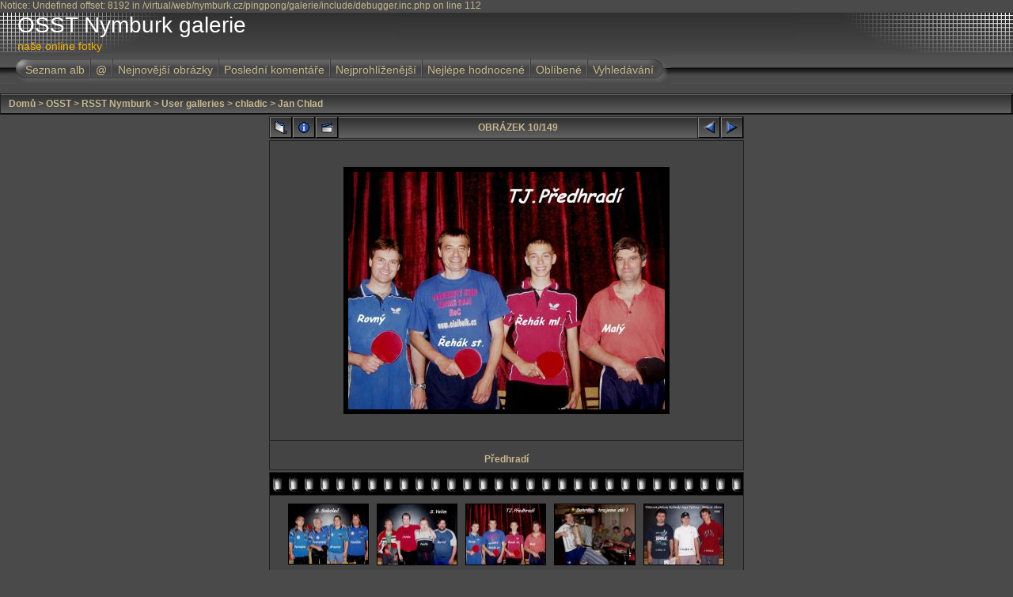

--- FILE ---
content_type: text/html; charset=utf-8
request_url: http://pingpong.nymburk.cz/galerie/displayimage.php?album=2&pos=9
body_size: 18986
content:

Notice: Undefined offset: 8192 in /virtual/web/nymburk.cz/pingpong/galerie/include/debugger.inc.php on line 112
<!DOCTYPE html PUBLIC "-//W3C//DTD XHTML 1.0 Transitional//EN" "http://www.w3.org/TR/xhtml1/DTD/xhtml1-transitional.dtd">

<html dir="ltr">
<head>
<meta http-equiv="Content-Type" content="text/html; charset=utf-8" />
<meta http-equiv="Pragma" content="no-cache" />
<title>OSST Nymburk galerie - Jan Chlad/Předhradí</title>
<link rel="start" href="displayimage.php?album=2&amp;pos=0" title="Skok na začátek" />
        <link rel="last" href="displayimage.php?album=2&amp;pos=148" title="Skok na konec" />
        <link rel="prev" href="displayimage.php?album=2&amp;pos=8" title="Předchozí obrázek" />
                                <link rel="next" href="displayimage.php?album=2&amp;pos=10" title="Další obrázek"/>
                                <link rel="up" href="thumbnails.php?album=2&amp;page=1" title="Zpět na stránku s náhledy"/>
        
<link rel="stylesheet" href="themes/igames/style.css" type="text/css" />
<script type="text/javascript" src="scripts.js"></script>
<script language="JavaScript" type="text/JavaScript">
<!--
function MM_findObj(n, d) { //v4.01
  var p,i,x;  if(!d) d=document; if((p=n.indexOf("?"))>0&&parent.frames.length) {
    d=parent.frames[n.substring(p+1)].document; n=n.substring(0,p);}
  if(!(x=d[n])&&d.all) x=d.all[n]; for (i=0;!x&&i<d.forms.length;i++) x=d.forms[i][n];
  for(i=0;!x&&d.layers&&i<d.layers.length;i++) x=MM_findObj(n,d.layers[i].document);
  if(!x && d.getElementById) x=d.getElementById(n); return x;
}

function MM_showHideLayers() { //v6.0
  var i,p,v,obj,args=MM_showHideLayers.arguments;
  for (i=0; i<(args.length-2); i+=3) if ((obj=MM_findObj(args[i]))!=null) { v=args[i+2];
    if (obj.style) { obj=obj.style; v=(v=='show')?'visible':(v=='hide')?'hidden':v; }
    obj.visibility=v; }
}
//-->
</script>
<!-- $Id: template.html 2688 2005-12-04 03:22:35Z donnoman $ -->
</head>
<body>
<div id="CUSTOM_HEADER">
  
  </div>
  

  
<div class="top_panel">
  <div class="top_panel_left">
    <div class="top_panel_right">
      <div id="SELECT_LISTS">
        
        
      </div>
      <h1>OSST Nymburk galerie</h1>
      <h3>naše online fotky</h3>
    </div>
  </div>
</div>

<div class="top_panel_btm">

</div>


<div id="MENUS">
  <div id="SUB_MENU">
                            <table border="0" cellpadding="0" cellspacing="0" width="100%">
                                <tr>

                                        <td class="top_menu_left_bttn">
                                                <a href="index.php?cat=10002" title="Přejít na seznam alb">Seznam alb</a>
                                        </td>
                                        <td><img src="themes/igames/images/menu_spacer.gif" width="2" height="35" border="0" alt="" /><br /></td>
                                        <td class="top_menu_bttn">
                                                <a href="javascript:;" onmouseover="MM_showHideLayers('SYS_MENU','','show')">@</a>
                                        </td>
                                        <td><img src="themes/igames/images/menu_spacer.gif" width="2" height="35" border="0" alt="" /><br /></td>
                                        <td class="top_menu_bttn">
                                                <a href="thumbnails.php?album=lastup&amp;cat=-2" title="Nejnovější obrázky">Nejnovější obrázky</a>
                                        </td>
                                        <td><img src="themes/igames/images/menu_spacer.gif" width="2" height="35" border="0" alt="" /><br /></td>
                                        <td class="top_menu_bttn">
                                                <a href="thumbnails.php?album=lastcom&amp;cat=-2" onmouseover="MM_showHideLayers('SYS_MENU','','hide')" title="Poslední komentáře">Poslední komentáře</a>
                                        </td>
                                        <td><img src="themes/igames/images/menu_spacer.gif" width="2" height="35" border="0" alt="" /><br /></td>
                                        <td class="top_menu_bttn">
                                                <a href="thumbnails.php?album=topn&amp;cat=-2" onmouseover="MM_showHideLayers('SYS_MENU','','hide')" title="Nejprohlíženější">Nejprohlíženější</a>
                                        </td>
                                        <td><img src="themes/igames/images/menu_spacer.gif" width="2" height="35" border="0" alt="" /><br /></td>
                                        <td class="top_menu_bttn">
                                                <a href="thumbnails.php?album=toprated&amp;cat=-2" onmouseover="MM_showHideLayers('SYS_MENU','','hide')" title="Nejlépe hodnocené">Nejlépe hodnocené</a>
                                        </td>
                                        <td><img src="themes/igames/images/menu_spacer.gif" width="2" height="35" border="0" alt="" /><br /></td>
                                        <td class="top_menu_bttn">
                                                <a href="thumbnails.php?album=favpics" onmouseover="MM_showHideLayers('SYS_MENU','','hide')" title="Oblíbené">Oblíbené</a>
                                        </td>
                                        <td><img src="themes/igames/images/menu_spacer.gif" width="2" height="35" border="0" alt="" /><br /></td>
                                        <td class="top_menu_right_bttn">
                                                <a href="search.php" onmouseover="MM_showHideLayers('SYS_MENU','','hide')" title="Vyhledávání">Vyhledávání</a>
                                        </td>
                                        <td width="100%">&nbsp;</td>
                                </tr>
                        </table>
  </div>
  <div id="SYS_MENU">
             |  <!-- BEGIN home -->
        <a href="index.php" title="Jít na domovskou stránku">Domů</a> |
  <!-- END home -->            <!-- BEGIN upload_pic -->
        <a href="upload.php" title="Nahrát obrázek do alba">Upload obrázku</a> |
  <!-- END upload_pic -->      <!-- BEGIN login -->
        <a href="login.php?referer=displayimage.php%3Falbum%3D2%26pos%3D9" title="Přihlášení">Přihlásit</a> 
  <!-- END login -->  |
  </div>
</div>


<div id="GALLERY">
      
      
<!-- Start standard table -->
<table align="center" width="100%" cellspacing="1" cellpadding="0" class="maintable">

        <tr>
                <td colspan="3" align="left" class="tableh1"><span class="statlink"><b><a href="index.php">Domů</a> > <a href="index.php?cat=2">OSST</a> > <a href="index.php?cat=4">RSST Nymburk</a> > <a href="index.php?cat=1">User galleries</a> > <a href="index.php?cat=10002">chladic</a> > <a href="thumbnails.php?album=2">Jan Chlad</a></b></span></td>
        </tr>
</table>
<!-- End standard table -->

<!-- Start standard table -->
<table align="center" width="600" cellspacing="1" cellpadding="0" class="maintable">

        <tr>
                <td align="center" valign="middle" class="navmenu" width="48">
                        <a href="thumbnails.php?album=2&amp;page=1" class="navmenu_pic" title="Zpět na stránku s náhledy"><img src="images/thumbnails.gif" align="middle" border="0" alt="Zpět na stránku s náhledy" /></a>
                </td>
                <td align="center" valign="middle" class="navmenu" width="48">
                        <a href="javascript:;" class="navmenu_pic" onclick="blocking('picinfo','yes', 'block'); return false;" title="Zobraz/skryj informace o obrázku"><img src="images/info.gif" border="0" align="middle" alt="Zobraz/skryj informace o obrázku" /></a>
                </td>
                <td align="center" valign="middle" class="navmenu" width="48">
                        <a href="displayimage.php?album=2&amp;pid=28&amp;slideshow=5000" class="navmenu_pic" title="Slideshow"><img src="images/slideshow.gif" border="0" align="middle" alt="Slideshow" /></a>
                </td>
                <td align="center" valign="middle" class="navmenu" width="100%">
                        OBRÁZEK 10/149
                </td>


                <td align="center" valign="middle" class="navmenu" width="48">
                        <a href="displayimage.php?album=2&amp;pos=8" class="navmenu_pic" title="Předchozí obrázek"><img src="images/prev.gif"  border="0" align="middle" alt="Předchozí obrázek" /></a>
                </td>
                <td align="center" valign="middle" class="navmenu" width="48">
                        <a href="displayimage.php?album=2&amp;pos=10" class="navmenu_pic" title="Další obrázek"><img src="images/next.gif"  border="0" align="middle" alt="Další obrázek" /></a>
                </td>
        </tr>
</table>
<!-- End standard table -->

<!-- Start standard table -->
<table align="center" width="600" cellspacing="1" cellpadding="0" class="maintable">
        <tr>
                <td align="center" class="display_media" nowrap="nowrap">
                        <table cellspacing="2" cellpadding="0" class="imageborder">
                                <tr>
                                        <td align="center">
                                                <a href="javascript:;" onclick="MM_openBrWindow('displayimage.php?pid=28&amp;fullsize=1','10751150966970c6084ebc0','scrollbars=yes,toolbar=no,status=no,resizable=yes,width=866,height=649')"><img src="albums/userpics/10002/normal_TJ_P%C5%99edhr..jpg" class="image" border="0" alt="Klikněte pro zobrazení původního obrázku" /><br /></a>


                                        </td>
                                </tr>
                        </table>
                </td></tr>
                <tr><td>
                                                <table width="100%" cellspacing="2" cellpadding="0" class="tableb">
                                <tr>
                                        <td align="center">

                                                
                                        </td>
                                </tr>
                        </table>





<!-- BEGIN img_desc -->
                        <table cellpadding="0" cellspacing="0" class="tableb" width="100%">
<!-- BEGIN title -->
                                <tr>
                                        <td class="tableb"><center><b>
                                                Předhradí
                                        </b></center></td>
                                </tr>
<!-- END title -->

                        </table>
<!-- END img_desc -->
                </td>
        </tr>
</table>
<!-- End standard table -->

<!-- Start standard table -->
<table align="center" width="600" cellspacing="1" cellpadding="0" class="maintable">

        <tr>
         <td valign="top" style="background-image: url(images/tile.gif);"><img src="images/tile.gif" alt="" border="0" /></td>
        </tr>
        <tr>
        <td valign="bottom" class="thumbnails" align="center">
          <table width="100%" cellspacing="0" cellpadding="3" border="0">
              <tr>
                 <td width="50%"></td>
                 
                <td valign="top" align="center">
                                        <a href="displayimage.php?album=2&amp;pos=7"><img src="albums/userpics/10002/thumb_Sokol_Sokole%C4%8D.jpg" class="image" width="100" height="75" border="0" alt="Sokol_Sokoleč.jpg" title="Jméno souboru : Sokol_Sokoleč.jpg
Velikost souboru : 87KB
Rozměry : 763x572
Datum přidání : Listopad 18, 2006" /></a>
                                        
                                        
                </td>

                <td valign="top" align="center">
                                        <a href="displayimage.php?album=2&amp;pos=8"><img src="albums/userpics/10002/thumb_Sokol_Velim.jpg" class="image" width="100" height="76" border="0" alt="Sokol_Velim.jpg" title="Jméno souboru : Sokol_Velim.jpg
Velikost souboru : 85KB
Rozměry : 833x625
Datum přidání : Listopad 18, 2006" /></a>
                                        
                                        
                </td>

                <td valign="top" align="center">
                                        <a href="displayimage.php?album=2&amp;pos=9"><img src="albums/userpics/10002/thumb_TJ_P%C5%99edhr..jpg" class="image" width="100" height="76" border="0" alt="TJ_Předhr..jpg" title="Jméno souboru : TJ_Předhr..jpg
Velikost souboru : 98KB
Rozměry : 861x646
Datum přidání : Listopad 18, 2006" /></a>
                                        
                                        
                </td>

                <td valign="top" align="center">
                                        <a href="displayimage.php?album=2&amp;pos=10"><img src="albums/userpics/10002/thumb_Dohr%C3%A1no_jedem_d%C3%A1l.jpg" class="image" width="101" height="76" border="0" alt="Dohráno_jedem_dál.jpg" title="Jméno souboru : Dohráno_jedem_dál.jpg
Velikost souboru : 113KB
Rozměry : 845x634
Datum přidání : Listopad 18, 2006" /></a>
                                        
                                        
                </td>

                <td valign="top" align="center">
                                        <a href="displayimage.php?album=2&amp;pos=11"><img src="albums/userpics/10002/thumb_V%C3%ADt%C4%9Bzov%C3%A9_%C5%BEupy_Tyr%C5%A1ovy.JPG" class="image" width="100" height="76" border="0" alt="Vítězové_župy_Tyršovy.JPG" title="Jméno souboru : Vítězové_župy_Tyršovy.JPG
Velikost souboru : 90KB
Rozměry : 833x625
Datum přidání : Prosinec 17, 2006" /></a>
                                        
                                        
                </td>

                 <td width="50%"></td>
              </tr>
          </table>
        </td>
        </tr>
        <tr>
         <td valign="top" style="background-image: url(images/tile.gif);"><img src="images/tile.gif" alt="" border="0" /></td>
        </tr>


</table>
<!-- End standard table -->
<table align="center" width="600" cellspacing="1" cellpadding="0" class="maintable">
        <tr>
                <td colspan="6" class="tableh2_compact"><b>Hodnotit tento obrázek </b> (Aktuální hodnocení : 0.8 / z 5, hlasováno 12 krát)</td>
        </tr>
        <tr>
                <td class="tableb_compact" width="17%" align="center"><a href="ratepic.php?pic=28&amp;rate=0" title="Hnusný" rel="nofollow"><img src="themes/igames/images/rating0.gif" border="0" alt="Hnusný" /><br /></a></td>
                <td class="tableb_compact" width="17%" align="center"><a href="ratepic.php?pic=28&amp;rate=1" title="Mizerný" rel="nofollow"><img src="themes/igames/images/rating1.gif" border="0" alt="Mizerný" /><br /></a></td>
                <td class="tableb_compact" width="17%" align="center"><a href="ratepic.php?pic=28&amp;rate=2" title="Ujde to" rel="nofollow"><img src="themes/igames/images/rating2.gif" border="0" alt="Ujde to" /><br /></a></td>
                <td class="tableb_compact" width="17%" align="center"><a href="ratepic.php?pic=28&amp;rate=3" title="Dobrý" rel="nofollow"><img src="themes/igames/images/rating3.gif" border="0" alt="Dobrý" /><br /></a></td>
                <td class="tableb_compact" width="17%" align="center"><a href="ratepic.php?pic=28&amp;rate=4" title="Výborný" rel="nofollow"><img src="themes/igames/images/rating4.gif" border="0" alt="Výborný" /><br /></a></td>
                <td class="tableb_compact" width="17%" align="center"><a href="ratepic.php?pic=28&amp;rate=5" title="Dokonalý" rel="nofollow"><img src="themes/igames/images/rating5.gif" border="0" alt="Dokonalý" /><br /></a></td>
        </tr>
</table><div id="picinfo" style="display: none;">

<!-- Start standard table -->
<table align="center" width="600" cellspacing="1" cellpadding="0" class="maintable">
        <tr><td colspan="2" class="tableh2_compact"><b>Informace o obrázku</b></td></tr>
        <tr><td class="tableb_compact" valign="top" >Jméno souboru:</td><td class="tableb_compact">TJ_Předhr..jpg</td></tr>
        <tr><td class="tableb_compact" valign="top" >Jméno alba:</td><td class="tableb_compact"><span class="alblink"><a href ="profile.php?uid=2">chladic</a> / <a href="thumbnails.php?album=2">Jan Chlad</a></span></td></tr>
        <tr><td class="tableb_compact" valign="top" >Hodnocení (12 hlas(ů)):</td><td class="tableb_compact"><img src="themes/igames/images/rating1.gif" align="middle" alt="" /> (<a href="#" onclick="MM_openBrWindow('stat_details.php?type=vote&amp;pid=28&amp;sort=sdate&amp;dir=&amp;sdate=1&amp;ip=1&amp;rating=1&amp;referer=1&amp;browser=1&amp;os=1','','resizable=yes,width=400,height=250,top=50,left=50,scrollbars=yes'); return false;">Detaily</a>)</td></tr>
        <tr><td class="tableb_compact" valign="top" >Velikost souboru:</td><td class="tableb_compact"><span dir="ltr">98&nbsp;KB</span></td></tr>
        <tr><td class="tableb_compact" valign="top" >Přidáno kdy:</td><td class="tableb_compact">Listopad 18, 2006</td></tr>
        <tr><td class="tableb_compact" valign="top" >Rozměry:</td><td class="tableb_compact">861 x 646 pixelelů</td></tr>
        <tr><td class="tableb_compact" valign="top" >Zobrazeno:</td><td class="tableb_compact">265 krát</td></tr>
        <tr><td class="tableb_compact" valign="top" >URL:</td><td class="tableb_compact"><a href="http://pingpong.nymburk.cz/galerie/displayimage.php?pos=-28" >http://pingpong.nymburk.cz/galerie/displayimage.php?pos=-28</a></td></tr>
        <tr><td class="tableb_compact" valign="top" >Oblíbené:</td><td class="tableb_compact"><a href="addfav.php?pid=28&amp;ref=displayimage.php%3Falbum%3D2%26pos%3D9" >Přidat do oblíbených</a></td></tr>
</table>
<!-- End standard table -->
</div>
<div id="comments">
</div>
<div class="footer" align="center" style="padding-top: 10px;">Powered by <a href="http://coppermine.sourceforge.net/" title="Coppermine Photo Gallery" rel="external">Coppermine Photo Gallery</a></div>
</div>
<div id="SELECT_FLAGS">
 
 </div>
 <div id="CUSTOM_FOOTER">
  
  </div>
  <div id="VANITY">
  <div id="vanity">
      <a id="v_php" href="http://www.php.net/" target="_blank"></a>
      <a id="v_mysql" href="http://www.mysql.com/" target="_blank"></a>
      <a id="v_xhtml" href="http://validator.w3.org/check/referer" target="_blank"></a>
      <a id="v_css" href="http://jigsaw.w3.org/css-validator/check/referer" target="_blank"></a>
</div>
  </div>

<!--Coppermine Photo Gallery 1.4.4 (stable)-->
</body>
</html>


--- FILE ---
content_type: text/css
request_url: http://pingpong.nymburk.cz/galerie/themes/igames/style.css
body_size: 17851
content:
/*************************
  Coppermine Photo Gallery
  ************************
  Copyright (c) 2003-2006 Coppermine Dev Team
  v1.1 originally written by Gregory DEMAR

  This program is free software; you can redistribute it and/or modify
  it under the terms of the GNU General Public License as published by
  the Free Software Foundation; either version 2 of the License, or
  (at your option) any later version.
  ********************************************
  Coppermine version: 1.4.10
  $Source$
  $Revision: 3275 $
  $Author: gaugau $
  $Date: 2006-09-03 12:10:47 +0200 (So, 03 Sep 2006) $
**********************************************/

/* Colors used in this style sheet:
    Hex 000000 = RBG   0,   0,   0 = black
    Hex 222222 = RBG  34,  34,  34 = black
    Hex 343333 = RBG  52,  51,  51 = black
    Hex 3F3F3F = RBG  63,  63,  63 = light black
    Hex 454444 = RBG  69,  68,  68 = light black
    Hex 4A4A4A = RBG  74,  74,  74 = dark grey
    Hex 5F5F5F = RBG  95,  95,  95 = dark grey
    Hex 666666 = RBG 102, 102, 102 = dark grey
    Hex 838383 = RBG 131, 131, 131 = medium grey
    Hex BDBEBD = RBG 189, 190, 189 = medium grey
    Hex BFC0C3 = RBG 191, 192, 195 = medium grey
    Hex C6B78E = RBG 198, 183, 142 = beige
    Hex E6E6E6 = RBG 230, 230, 230 = light grey
    Hex EFEFEF = RBG 239, 239, 239 = light grey
    Hex F0AF00 = RBG 240, 175,   0 = orange
    Hex ff0000 = RBG 255,   0,   0 = red
    Hex FFFFCC = RBG 255, 255, 204 = light yellow
    Hex FFFFFF = RBG 255, 255, 255 = white
*/

/* Foreground color definition */
body { color : #C6B78E; }
.topmenu, .topmenu a { color : #E6E6E6; }
.topmenu a:hover { color : #FFFFCC; }
.tableh1, .tableh1a, .tableh1_compact, .navmenu, .navmenu a, .sortorder_cell, .sortorder_options, .statlink, .statlink a, .statlink a:hover { color : #C6B78E; }
.tableh2, .tableh2_compact, .catrow_noalb { color : #FFFFCC; }
.textinput, .listbox, .radio, .checkbox { color: #FFFFCC; }
.alblink, .alblink a, .catlink, .catlink a { color : #FFFFCC; }
a,  .bblink a, .user_thumb_infobox a  { color: #FFFFCC; }
a:hover, .bblink a:hover, .user_thumb_infobox a:hover, .alblink a:hover, .catlink a:hover { color : #E6E6E6; }
.button, .comment_button, .admin_menu_thumb, .admin_menu_thumb a, .admin_menu_thumb a:hover, .admin_menu, .admin_menu a, .admin_menu a:hover { color : #FFFFFF; }
.comment_date { color : #5F5F5F; }
.footer, .footer a, .footer a:hover { color : #666666; }

/* Background colors definition */
body { background-color: #4A4A4A; }
.textinput, .listbox, .radio, .checkbox { background-color: #4A4A4A; }
.tableh1, .tableh1_compact, .navmenu, .navmenu a, .navmenu a:hover  {         background : #3F3F3F ; }
.tableh2, .catrow_noalb, .tableh2_compact, .tablef, .img_caption_table th {         background : #343333 ; }
.tableb, .catrow, .display_media, .tableb_compact, .thumbnails, .img_caption_table td { background : #454444 ; }

/* Borders for input controls */
.textinput, .listbox, .button, .comment_button, .admin_menu, .admin_menu_thumb  {        border: 1px solid #666666; }
.image { border: 1px solid #000000; }
.imageborder { border: 1px solid #000000; background-color:#000000; margin-top: 30px; margin-bottom: 30px; }
.image1 { border: 1px solid #ff0000; }

.maintable, .maintablea, .maintableb {        background-color: #222222; }
.img_caption_table th, .img_caption_table td { border-top : 1px solid #000000; }

/* Fonts definition */
body { font-family: "Trebuchet MS", Verdana, Geneva, Arial, sans-serif; }
.tableh1, .tableh1a, .catlink, .tableh2, .catrow_noalb { font-family: Verdana, Geneva, Arial, sans-serif; }
.textinput, .listbox, .radio, .checkbox { font-family: "Trebuchet MS", Verdana, Geneva, Arial, sans-serif; }
.button, .comment_button, .sortorder_options, .admin_menu_thumb { font-family: Arial, Helvetica, sans-serif; }

table {
        font-size : 12px;
}

body {
        font-size : 12px;
        margin: 0px;
        padding:0px;
}

h1{
        font-weight: normal;
        font-size: 28px;
        font-family: "Trebuchet MS", Verdana, Arial, Helvetica, sans-serif;
        text-decoration: none;
        padding-left : 20px;
        color: #FFFFFF;
        margin: 2px;
}

h2 {
        font-family: Arial, Helvetica, sans-serif;
        background-image : url(images/box_left_icon.gif);
        background-repeat : no-repeat;
        background-position : left;
        padding-left : 18px;
        font-size: 18px;
        margin: 0px;
}

h3 {
        font-weight: normal;
        font-family: "Trebuchet MS", Verdana, Geneva, Arial, sans-serif;
        font-size: 14px;
        padding-left : 20px;
        color: #F0AF00;
        margin: 2px;
}

p {
        font-size: 100%;
        margin: 2px 0px;
}

ul {
        margin-left: 5px;
        padding: 0px;
}

li {
        margin-left: 10px;
        margin-top: 4px;
        margin-bottom: 4px;
        padding: 0px;
        list-style-position: outside;
        list-style-type: disc;
}

.top_panel {
                background-image: url(images/top_panel_r1_c4.jpg);
                background-repeat : repeat-x;
                border-collapse:collapse;
                margin: 0;
                padding: 0;
}

.top_panel_left {
                background-image: url(images/top_panel_r1_c1.jpg);
                background-repeat : no-repeat;
                background-position: top left;
                margin: 0;
                padding: 0;
}

.top_panel_right {
                background-image: url(images/top_panel_r1_c2.jpg);
                background-repeat : no-repeat;
                background-position: top right;
                margin: 0;
                padding: 0;
}



.top_panel_btm {

                    background: #4A4A4A;
                    background-image: url(images/top_panel_r2_c3.jpg);
                    background-repeat : no-repeat;
                    background-position:right;
                    padding-top : 0;
            padding-bottom : 0;

}

.top_menu_left_bttn {
        white-space:nowrap;
}
.top_menu_left_bttn a {
               background: #4A4A4A;
        background-image : url(images/left_menu_button.gif);
        background-repeat : no-repeat;
        background-position : left;
        padding-left : 12px;
        padding-right : 6px;
                   padding-top :3px;
        padding-bottom : 0;
        display: block;
        height : 35px;
        line-height : 35px;
        text-decoration: none;
        color: #C6B78E;
        font-size: 14px;

}

.top_menu_left_bttn a:hover {
                background: #4A4A4A;
        background-image : url(images/left_menu_button_over.gif);
        background-position : left;
        background-repeat : no-repeat;
        text-decoration: none;
        color: #F0AF00;

}

.top_menu_right_bttn {
        white-space:nowrap;
}

.top_menu_right_bttn a {
                background: #4A4A4A;
        background-image : url(images/right_menu_button.gif);
        background-repeat : no-repeat;
        background-position : right;
        padding-right : 22px;
        padding-left : 6px;
            padding-top : 3px;
        padding-bottom : 0;
        display: block;
        height : 35px;
        line-height : 35px;
        text-decoration: none;
        color: #C6B78E;
        font-size: 14px;
}

.top_menu_right_bttn a:hover {
                background: #4A4A4A;
        background-image : url(images/right_menu_button_over.gif);
        background-position : right;
        background-repeat : no-repeat;
        text-decoration: none;
        color: #F0AF00;
}

.top_menu_bttn {
  white-space:nowrap;
}
.top_menu_bttn a {
                background: #4A4A4A;
        background-image : url(images/menu_button.gif);
        background-position : left;
        padding-left : 6px;
        padding-right : 6px;
                padding-top : 3px;
        padding-bottom : 0;
        display: block;
        height : 35px;
        line-height : 35px;
        text-decoration: none;
        color: #C6B78E;
        font-size: 14px;
}

.top_menu_bttn a:hover {
                background: #4A4A4A;
        background-image : url(images/menu_button_over.gif);
        text-decoration: none;
        color:         #F0AF00;
}

.textinput {
        font-size: 100%;
        padding-right: 3px;
        padding-left: 3px;
}

.listbox {
        font-size: 100%;
        vertical-align : middle;
}

.button {
        font-size: 100%;
        background-image : url(images/button_bg.gif);
        background-position : bottom;
}

.comment_button {
        font-size: 100%;
        background-image : url(images/button_bg.gif);
        background-position : bottom;
        padding-left: 3px;
        padding-right: 3px;
}

.radio {
        font-size: 100%;
        vertical-align : middle;
}

.checkbox {
        font-size: 100%;
        vertical-align : middle;
}

a {
        text-decoration: none;
}

a:hover {
        text-decoration: underline;
}

.bblink a {
        text-decoration: none;
}

.bblink a:hover {
        text-decoration: underline;
}

.maintable {
        margin-top: 2px;
        margin-bottom: 2px;
/*        border: 1px solid #000000; */
}

.maintablea {
        margin-top: 5px;
}

.maintableb {
        margin-bottom: 2px;
/*        border: 1px solid #000000; */
}

.tableh1 {
        padding-right: 10px;
        padding-left: 10px;
        border-bottom: 1px solid #000000;
        border-right: 1px solid #000000;
        height: 25px;
        background-image: url(images/tableh1_bg.gif);
}

.tableh1a {
        border-bottom: 1px solid #000000;
        color: #C6B78E;
}

.tableh1a td {
        border: none;
        height: 30px;
        font-size: 120%;
        font-weight: bold;
        color: #C6B78E;
        background-image: url(images/tableh1a_bg_middle.gif);
}

.tableh1a img {
        display: block;
}

.tableh1_compact {
        padding-top: 2px;
        padding-right: 5px;
        padding-bottom: 2px;
        padding-left: 5px;
        border-bottom: 1px solid #000000;
        border-right: 1px solid #000000;
        height: 25px;
        background-image: url(images/tableh1_bg.gif);
}

.tableh2 {
        padding-top: 3px;
        padding-right: 10px;
        padding-bottom: 3px;
        padding-left: 10px;
}

.tableh2_compact {
        padding-top: 2px;
        padding-right: 5px;
        padding-bottom: 2px;
        padding-left: 5px;
}

.tableb {
        padding-top: 3px;
        padding-right: 10px;
        padding-bottom: 3px;
        padding-left: 10px;
}

.tableb_compact {
        padding-top: 2px;
        padding-right: 5px;
        padding-bottom: 2px;
        padding-left: 5px;
}

.tablef {
        padding-top: 10px;
        padding-right: 10px;
        padding-bottom: 10px;
        padding-left: 10px;
}

.catrow_noalb {
        padding-top: 3px;
        padding-right: 10px;
        padding-bottom: 3px;
        padding-left: 10px;
}

.catrow {
        padding-top: 3px;
        padding-right: 10px;
        padding-bottom: 3px;
        padding-left: 10px;
}

.album_stat {
        font-size : 85%;
        margin: 5px 0px;
}

.thumb_filename {
        font-size: 100%;
        display: block;
}

.thumb_title {
        font-weight : bold;
        font-size: 80%;
        padding: 2px;
        display : block;
}

.thumb_caption {
        font-size: 80%;
        padding: 1px;
        display : block;
}

.thumb_caption a {
        text-decoration: underline;
}


.thumb_num_comments {
        font-weight: normal;
        font-size: 85%;
        padding: 2px;
        font-style : italic;
        display : block;
}

.user_thumb_infobox {
        margin-top: 1px;
        margin-bottom: 1px;
}

.user_thumb_infobox th {
        font-weight : bold;
        font-size: 100%;
        margin-top: 1px;
        margin-bottom: 1px;
        text-align : center;
}

.user_thumb_infobox td {
        font-size: 85%;
        margin-top: 1px;
        margin-bottom: 1px;
        text-align : center;
}

.user_thumb_infobox a {
        text-decoration: none;
}

.user_thumb_infobox a:hover {
        text-decoration: underline;
}

.sortorder_options {
        padding: 0px;
        margin: 0px;
        font-weight: normal;
        font-size: 80%;
        white-space: nowrap;
}

.navmenu {
        font-weight: bold;
        border: none;
        background-image: url(images/tableh1_bg.gif);
}

.navmenu img {
        margin-top: 5px;

}

.navmenu a {
        display: block;
        padding-left: 5px;
        padding-right: 5px;
        text-decoration: none;
        border-bottom: 1px solid #000000;
        border-left: 1px solid #838383;
        border-right: 1px solid #000000;
        background-image: url(images/tableh1_bg.gif);
        line-height: 25px;
        height : 25px;
}

.navmenu a:hover {
        text-decoration: none;
        border-bottom: 1px solid #3F3F3F;
        border-left: 1px solid #3F3F3F;
        border-right: 1px solid #3F3F3F;
}

.admin_menu_thumb {
        font-size: 90%;
        background-image : url(images/button_bg.gif);
        background-position : bottom;
        font-weight: bold;
        margin-top: 0px;
        margin-bottom: 0px;
        width: 85px;
}

.admin_menu_thumb a {
        text-decoration: none;
        display: block;
        position: relative;
        padding-top: 1px;
        padding-bottom: 1px;
        padding-left: 10px;
        padding-right: 10px;
}


.admin_menu_thumb a:hover {
        text-decoration: underline;
}

.admin_menu {
        font-size: 90%;
        background-image : url(images/button_bg.gif);
        background-position : bottom;
        background-repeat: repeat-x;
        background-color: #BFC0C3;
        margin-top: 0px;
        margin-bottom: 0px;
        text-align: center;
}

.admin_menu a {
        text-decoration: none;
        display: block;
        position: relative;
        padding-top: 1px;
        padding-bottom: 1px;
        padding-left: 2px;
        padding-right: 2px;
}

.admin_menu a:hover {
        text-decoration: underline;
}

td #admin_menu_anim {
        background-image : url(images/button_bg_anim.gif);
}

.comment_date{
        font-size: 90%;
        vertical-align : middle;
}

.image {
        margin: 2px;
}

.display_media {
        padding-top: 3px;
        padding-right: 10px;
        padding-bottom: 3px;
        padding-left: 10px;
}

.thumbnails {
        padding: 5px;
}

.footer {
        font-size : 9px;
}

.footer a {
        text-decoration: none;
}

.footer a:hover {
        text-decoration: underline;
}

.statlink a {
        text-decoration: none;
}

.statlink a:hover {
        text-decoration: underline;
}

.alblink a {
        text-decoration: underline;
}

.alblink a:hover {
        text-decoration: underline;
}

.catlink {
        display: block;
        margin-bottom: 2px;
}

.catlink a {
        text-decoration: underline;
}

.catlink a:hover {
        text-decoration: underline;
}

.topmenu {
        line-height : 130%;
        font-size : 110%;
}

.topmenu a {
        text-decoration : underline;
}

.topmenu a:hover  {
        text-decoration : underline;
}

.img_caption_table {
        border: none;
        width : 100%;
        margin : 0px;
}

.img_caption_table th {
        font-size : 100%;
        padding-top: 4px;
        padding-right: 10px;
        padding-bottom: 4px;
        padding-left: 10px;
}

.img_caption_table td {
        padding-top: 6px;
        padding-right: 10px;
        padding-bottom: 6px;
        padding-left: 10px;
        white-space: normal;
}

.debug_text {
        border: #BDBEBD;
        background-color: #EFEFEF;
        width : 100%;
        margin : 0px;
}

.clickable_option {
        font-weight: bold;
        cursor : default;
}

.listbox_lang {
        color: #C6B78E;
        background-color: #4A4A4A;
        border: 1px solid #4A4A4A;
        font-size: 80%;
        font-family: Arial, Helvetica, sans-serif;
        vertical-align : middle;
}

#SELECT_LISTS {
        width: 300px;
        height: 50px;
        text-align:right;
        float: right;
}


#SUB_MENU {
            background-image: url(images/top_panel_r2_c2.jpg);
        background-position: left;
        padding-left: 20px;
}
#SYS_MENU {
        position:relative;
        width:800px;
        height:30px;
        left: 35px;
        top: 5px;
        margin:-10px;
        padding:0;
        z-index:1;
        visibility: hidden;
}

#SELECT_FLAGS {
        text-align: center;
}

#vanity a {
        display:block;
        width:57px;
        height:20px;
        margin: 3px 20px;
}
#vanity img {border:0}
#v_php {float:left;background-image:url(../../images/powered-php.gif);}
#v_php:hover {background-image:url(../../images/h_powered-php.gif);}
#v_mysql {float:left;background-image:url(../../images/powered-mysql.gif);}
#v_mysql:hover  {background-image:url(../../images/h_powered-mysql.gif);}
#v_xhtml {float:right;background-image:url(../../images/valid-xhtml10.gif);}
#v_xhtml:hover {background-image:url(../../images/h_valid-xhtml10.gif);}
#v_css {float:right;background-image:url(../../images/valid-css.gif);}
#v_css:hover{background-image:url(../../images/h_valid-css.gif);}